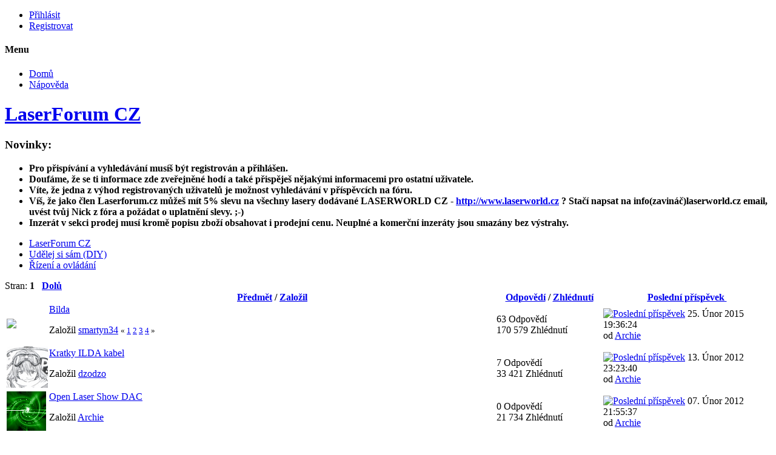

--- FILE ---
content_type: text/html; charset=UTF-8
request_url: https://www.laserforum.cz/index.php/board,20.0.html?PHPSESSID=u6h3h6nkk1mo678dhah6hihe1t
body_size: 5822
content:
<!DOCTYPE html>
<html xmlns="http://www.w3.org/1999/xhtml">
<head>
	<link rel="stylesheet" type="text/css" href="https://www.laserforum.cz/Themes/NightBreeze20/css/index.min.css?fin20" />
	<link rel="stylesheet" type="text/css" href="https://www.laserforum.cz/Themes/NightBreeze20/css/responsive.css?fin20" /><link href="https://www.laserforum.cz/Themes/NightBreeze20/css/fontawesome-all.css" rel="stylesheet"><link rel="stylesheet" type="text/css" href="https://www.laserforum.cz/Themes/NightBreeze20/css/tooltipster.bundle.min.css" />
	<link rel="stylesheet" type="text/css" href="https://www.laserforum.cz/Themes/NightBreeze20/css/tooltipster-sideTip-borderless.min.css" />
	<script type="text/javascript" src="https://code.jquery.com/jquery-1.10.0.min.js"></script>
	<script type="text/javascript" src="https://www.laserforum.cz/Themes/NightBreeze20/scripts/tooltipster.bundle.min.js"></script>
	<link rel="stylesheet" type="text/css" href="https://www.laserforum.cz/Themes/default/css/webkit.css" />
	<script type="text/javascript" src="https://www.laserforum.cz/Themes/default/scripts/script.js?fin20"></script>
	<script type="text/javascript" src="https://www.laserforum.cz/Themes/NightBreeze20/scripts/theme.js?fin20"></script>
	<script type="text/javascript"><!-- // --><![CDATA[
		var smf_theme_url = "https://www.laserforum.cz/Themes/NightBreeze20";
		var smf_default_theme_url = "https://www.laserforum.cz/Themes/default";
		var smf_images_url = "https://www.laserforum.cz/Themes/NightBreeze20/images";
		var smf_scripturl = "https://www.laserforum.cz/index.php?PHPSESSID=u6h3h6nkk1mo678dhah6hihe1t&amp;";
		var smf_iso_case_folding = false;
		var smf_charset = "UTF-8";
		var ajax_notification_text = "Nahrávám...";
		var ajax_notification_cancel_text = "Storno";
	// ]]></script>
	<meta name="viewport" content="width=device-width, initial-scale=1">
	<meta name="theme-color" content="#181818">
	<meta name="msapplication-navbutton-color" content="#181818">
	<meta name="apple-mobile-web-app-status-bar-style" content="#181818">
	<meta http-equiv="Content-Type" content="text/html; charset=UTF-8" />
	<meta name="description" content="Řízení a ovládání" />
	<meta name="keywords" content="laser, lasery, info o laserech, laser info, laserforum, laser fórum, laserfÃ³rum, diy laser, laserovÃ¡ projekce, Phoenix, pangolin, Laser show star, moduly, scaner, galvo, galva, laserové moduly" />
	<title>Řízení a ovládání</title>
	<link rel="canonical" href="https://www.laserforum.cz/index.php?board=20.0" />
	<link rel="help" href="https://www.laserforum.cz/index.php?PHPSESSID=u6h3h6nkk1mo678dhah6hihe1t&amp;action=help" />
	<link rel="search" href="https://www.laserforum.cz/index.php?PHPSESSID=u6h3h6nkk1mo678dhah6hihe1t&amp;action=search" />
	<link rel="contents" href="https://www.laserforum.cz/index.php?PHPSESSID=u6h3h6nkk1mo678dhah6hihe1t&amp;" />
	<link rel="alternate" type="application/rss+xml" title="LaserForum CZ - RSS" href="https://www.laserforum.cz/index.php?PHPSESSID=u6h3h6nkk1mo678dhah6hihe1t&amp;type=rss;action=.xml" />
	<link rel="index" href="https://www.laserforum.cz/index.php/board,20.0.html?PHPSESSID=u6h3h6nkk1mo678dhah6hihe1t" />
	<script>
        $(document).ready(function() {
            $('.tooltip').tooltipster({
				delay: 0,
				theme: 'tooltipster-borderless'
			});
        });
    </script>
</head>
<body>
	<header><div class="frame">
		<div id="top_section" class="wideOpen">
			<div class="wrapper">
				<div class="user guest">
					<ul class="dropmenu">
			<li><a href="javascript:void(0)" class="firstlevel loginOpen"><i class="fas fa-sign-in-alt"></i>    <span>Přihlásit</span></a></li>
			<li><a href="https://www.laserforum.cz/index.php?PHPSESSID=u6h3h6nkk1mo678dhah6hihe1t&amp;action=register" class="firstlevel "><i class="fas fa-user-plus"></i>    <span>Registrovat</span></a></li>		</ul>
				</div>
		<nav>
			<div class="incarn taphoOnly"><h4>Menu</h4><div class="menuOpener taphoOnlyInline floatright buttonLike" data-state="opened"><i class="fas fa-times"></i></div></div>
			<ul class="dropmenu" id="menu_nav">
				<li id="button_home">
					<a class="active firstlevel" href="https://www.laserforum.cz/index.php?PHPSESSID=u6h3h6nkk1mo678dhah6hihe1t&amp;">
						<i class="fas fa-home"></i><span class="last firstlevel">Domů</span>
						
					</a>
				</li>
				<li id="button_help">
					<a class="firstlevel" href="https://www.laserforum.cz/index.php?PHPSESSID=u6h3h6nkk1mo678dhah6hihe1t&amp;action=help">
						<i class="fas fa-info"></i><span class="firstlevel">Nápověda</span>
						
					</a>
				</li>
			</ul>
		</nav><div class="menuOpener taphoOnlyInline floatright buttonLike" data-state="closed"><i class="fas fa-bars"></i></div>
			</div>
		</div>
		<div id="upper_section" class="middletext">
			<h1 class="forumtitle" >
				<a href="https://www.laserforum.cz/index.php?PHPSESSID=u6h3h6nkk1mo678dhah6hihe1t&amp;" class="">
				<div>LaserForum CZ<br><span></span></div></a>
			</h1><div class="news normaltext taphoNone">
	<div id="newsfader" class="taphoNone">
		<h3>Novinky:</h3>
		<ul class="reset" id="smfFadeScroller">
			<li><strong>Pro přispívání a vyhledávání musíš být registrován a přihlášen.</strong></li>
			<li><strong>Doufáme, že se ti informace zde zveřejněné hodí a také přispěješ nějakými informacemi pro ostatní uživatele. </strong></li>
			<li><strong>Víte, že jedna z výhod registrovaných uživatelů je možnost vyhledávání v příspěvcích na fóru.</strong></li>
			<li><strong> Víš, že jako člen Laserforum.cz můžeš mít 5% slevu na všechny lasery dodávané LASERWORLD CZ - <a href="http://www.laserworld.cz" class="bbc_link" target="_blank">http://www.laserworld.cz</a> ? Stačí napsat na info(zavináč)laserworld.cz email, uvést tvůj Nick z fóra a požádat o uplatnění slevy. ;-) </strong></li>
			<li><strong>Inzerát v sekci prodej musí kromě popisu zboží obsahovat i prodejní cenu. Neuplné a komerční inzeráty jsou smazány bez výstrahy.</strong></li>
		</ul>
	</div>
	<script type="text/javascript" src="https://www.laserforum.cz/Themes/default/scripts/fader.js"></script>
	<script type="text/javascript"><!-- // --><![CDATA[

		// Create a news fader object.
		var oNewsFader = new smf_NewsFader({
			sSelf: 'oNewsFader',
			sFaderControlId: 'smfFadeScroller',
			sItemTemplate: '<strong>%1$s<' + '/strong>',
			iFadeDelay: 5000
		});

		// Create the news fader toggle.
		var smfNewsFadeToggle = new smc_Toggle({
			bToggleEnabled: true,
			bCurrentlyCollapsed: false,
			aSwappableContainers: [
				'smfFadeScroller'
			],
			aSwapImages: [
				{
					sId: 'newsupshrink',
					srcExpanded: smf_images_url + '/collapse.gif',
					altExpanded: 'Sbalit nebo rozbalit hlavičku.',
					srcCollapsed: smf_images_url + '/expand.gif',
					altCollapsed: 'Sbalit nebo rozbalit hlavičku.'
				}
			],
			oThemeOptions: {
				bUseThemeSettings: false,
				sOptionName: 'collapse_news_fader',
				sSessionVar: 'ccc5be8c31',
				sSessionId: '0d3fed6f2f81926867a7fd66b4f64dbc'
			},
			oCookieOptions: {
				bUseCookie: true,
				sCookieName: 'newsupshrink'
			}
		});
	// ]]></script></div>
			
		</div>	<div class="clear"></div>
		</div>
		<div class="clear"></div>
	</header><div class="header_back"></div>
	<main>
	<div class="navigate_section">
		<div class="searchButton fsOpen buttonLike icon_style floatright tooltip" title="Vyhledávání"><i class="fas fa-search"></i></div>
		
		<div class="home-tree"><a href="https://www.laserforum.cz"><i class="fas fa-home"></i></a></div>
		<ul>
			<li ><div class="cust">
				<a  href="https://www.laserforum.cz/index.php?PHPSESSID=u6h3h6nkk1mo678dhah6hihe1t&amp;"><span>LaserForum CZ</span></a>
			</div></li>
			<li ><div class="cust">
				<a  href="https://www.laserforum.cz/index.php?PHPSESSID=u6h3h6nkk1mo678dhah6hihe1t&amp;#c7"><span>Udělej si sám (DIY)</span></a>
			</div></li>
			<li  class="last"><div class="cust">
				<a  href="https://www.laserforum.cz/index.php/board,20.0.html?PHPSESSID=u6h3h6nkk1mo678dhah6hihe1t"><span>Řízení a ovládání</span></a>
			</div></li>
		</ul>
	</div>
		<div class="frame">
			<div id="main_content_section">
	<a id="top"></a>
	<div class="pagesection">
		<div class="pagelinks floatleft">Stran: <strong class='navPages active'>1</strong>  &nbsp;&nbsp;<a href="#bot"><strong>Dolů</strong></a></div>
		
	</div>
	<div class="tborder topic_table" id="messageindex">
		<table class="table_grid" cellspacing="0">
			<thead>
				<tr class="catbg">
					<th scope="col" class="first_th" width="2%" colspan="2">&nbsp;</th>
					<th scope="col" class="lefttext"><a href="https://www.laserforum.cz/index.php/board,20.0/sort,subject.html?PHPSESSID=u6h3h6nkk1mo678dhah6hihe1t">Předmět</a> / <a href="https://www.laserforum.cz/index.php/board,20.0/sort,starter.html?PHPSESSID=u6h3h6nkk1mo678dhah6hihe1t">Založil</a></th>
					<th scope="col" width="14%" class=" phoneNone"><a href="https://www.laserforum.cz/index.php/board,20.0/sort,replies.html?PHPSESSID=u6h3h6nkk1mo678dhah6hihe1t">Odpovědí</a> / <a href="https://www.laserforum.cz/index.php/board,20.0/sort,views.html?PHPSESSID=u6h3h6nkk1mo678dhah6hihe1t">Zhlédnutí</a></th>
					<th scope="col" class="lefttext last_th phoneNone" width="22%"><a href="https://www.laserforum.cz/index.php/board,20.0/sort,last_post.html?PHPSESSID=u6h3h6nkk1mo678dhah6hihe1t">Poslední příspěvek <img src="https://www.laserforum.cz/Themes/NightBreeze20/images/sort_down.gif" alt="" /></a></th>
				</tr>
			</thead>
			<tbody>
				<tr class="windowbg windowbg">
					<td class="icon2 windowbg">
						<img src="https://www.laserforum.cz/Themes/NightBreeze20/images/post/xx.gif" alt="" />
					</td>
					<td class="icon2 windowbg avatared">
						<img class="avatar" src="https://www.laserforum.cz/Themes/NightBreeze20/images/default_avatar.png" />
					</td>
					<td class="subject windowbg2">
						<div >
							
							<span id="msg_16"><a href="https://www.laserforum.cz/index.php/topic,14.0.html?PHPSESSID=u6h3h6nkk1mo678dhah6hihe1t">Bilda</a></span>
							<p>Založil <a href="https://www.laserforum.cz/index.php?PHPSESSID=u6h3h6nkk1mo678dhah6hihe1t&amp;action=profile;u=10" title="Zobraz profil uživatele smartyn34">smartyn34</a>
								<small id="pages16">&#171; <a class="navPages" href="https://www.laserforum.cz/index.php/topic,14.0.html?PHPSESSID=u6h3h6nkk1mo678dhah6hihe1t">1</a> <a class="navPages" href="https://www.laserforum.cz/index.php/topic,14.20.html?PHPSESSID=u6h3h6nkk1mo678dhah6hihe1t">2</a> <a class="navPages" href="https://www.laserforum.cz/index.php/topic,14.40.html?PHPSESSID=u6h3h6nkk1mo678dhah6hihe1t">3</a> <a class="navPages" href="https://www.laserforum.cz/index.php/topic,14.60.html?PHPSESSID=u6h3h6nkk1mo678dhah6hihe1t">4</a>  &#187;</small>
							</p>
						</div>
					</td>
					<td class="stats windowbg">
						63 Odpovědí
						<br />
						170 579 Zhlédnutí
					</td>
					<td class="lastpost windowbg2">
						<a href="https://www.laserforum.cz/index.php/topic,14.60.html?PHPSESSID=u6h3h6nkk1mo678dhah6hihe1t#msg3682"><img src="https://www.laserforum.cz/Themes/NightBreeze20/images/icons/last_post.gif" alt="Poslední příspěvek" title="Poslední příspěvek" /></a>
						25. Únor 2015 19:36:24<br />
						od <a href="https://www.laserforum.cz/index.php?PHPSESSID=u6h3h6nkk1mo678dhah6hihe1t&amp;action=profile;u=1">Archie</a>
					</td>
				</tr>
				<tr class="windowbg windowbg">
					<td class="icon2 windowbg">
						<img src="https://www.laserforum.cz/Themes/NightBreeze20/images/post/xx.gif" alt="" />
					</td>
					<td class="icon2 windowbg avatared">
						<img class="avatar" src="https://www.laserforum.cz/index.php?PHPSESSID=u6h3h6nkk1mo678dhah6hihe1t&amp;action=dlattach;attach=2136;type=avatar" />
					</td>
					<td class="subject windowbg2">
						<div >
							
							<span id="msg_2694"><a href="https://www.laserforum.cz/index.php/topic,1346.0.html?PHPSESSID=u6h3h6nkk1mo678dhah6hihe1t">Kratky ILDA kabel</a></span>
							<p>Založil <a href="https://www.laserforum.cz/index.php?PHPSESSID=u6h3h6nkk1mo678dhah6hihe1t&amp;action=profile;u=98" title="Zobraz profil uživatele dzodzo">dzodzo</a>
								<small id="pages2694"></small>
							</p>
						</div>
					</td>
					<td class="stats windowbg">
						7 Odpovědí
						<br />
						33 421 Zhlédnutí
					</td>
					<td class="lastpost windowbg2">
						<a href="https://www.laserforum.cz/index.php/topic,1346.0.html?PHPSESSID=u6h3h6nkk1mo678dhah6hihe1t#msg2830"><img src="https://www.laserforum.cz/Themes/NightBreeze20/images/icons/last_post.gif" alt="Poslední příspěvek" title="Poslední příspěvek" /></a>
						13. Únor 2012 23:23:40<br />
						od <a href="https://www.laserforum.cz/index.php?PHPSESSID=u6h3h6nkk1mo678dhah6hihe1t&amp;action=profile;u=1">Archie</a>
					</td>
				</tr>
				<tr class="windowbg windowbg">
					<td class="icon2 windowbg">
						<img src="https://www.laserforum.cz/Themes/NightBreeze20/images/post/xx.gif" alt="" />
					</td>
					<td class="icon2 windowbg avatared">
						<img class="avatar" src="https://www.laserforum.cz/archie.gif" />
					</td>
					<td class="subject windowbg2">
						<div >
							
							<span id="msg_2813"><a href="https://www.laserforum.cz/index.php/topic,1363.0.html?PHPSESSID=u6h3h6nkk1mo678dhah6hihe1t">Open Laser Show DAC</a></span>
							<p>Založil <a href="https://www.laserforum.cz/index.php?PHPSESSID=u6h3h6nkk1mo678dhah6hihe1t&amp;action=profile;u=1" title="Zobraz profil uživatele Archie">Archie</a>
								<small id="pages2813"></small>
							</p>
						</div>
					</td>
					<td class="stats windowbg">
						0 Odpovědí
						<br />
						21 734 Zhlédnutí
					</td>
					<td class="lastpost windowbg2">
						<a href="https://www.laserforum.cz/index.php/topic,1363.0.html?PHPSESSID=u6h3h6nkk1mo678dhah6hihe1t#msg2813"><img src="https://www.laserforum.cz/Themes/NightBreeze20/images/icons/last_post.gif" alt="Poslední příspěvek" title="Poslední příspěvek" /></a>
						07. Únor 2012 21:55:37<br />
						od <a href="https://www.laserforum.cz/index.php?PHPSESSID=u6h3h6nkk1mo678dhah6hihe1t&amp;action=profile;u=1">Archie</a>
					</td>
				</tr>
				<tr class="windowbg windowbg">
					<td class="icon2 windowbg">
						<img src="https://www.laserforum.cz/Themes/NightBreeze20/images/post/xx.gif" alt="" />
					</td>
					<td class="icon2 windowbg avatared">
						<img class="avatar" src="http://laserpointerforums.com/customavatars/avatar14784_3.gif" />
					</td>
					<td class="subject windowbg2">
						<div >
							
							<span id="msg_1400"><a href="https://www.laserforum.cz/index.php/topic,1140.0.html?PHPSESSID=u6h3h6nkk1mo678dhah6hihe1t">lacny ILDA DAC pre laser</a></span>
							<p>Založil <a href="https://www.laserforum.cz/index.php?PHPSESSID=u6h3h6nkk1mo678dhah6hihe1t&amp;action=profile;u=43" title="Zobraz profil uživatele 3zuli">3zuli</a>
								<small id="pages1400">&#171; <a class="navPages" href="https://www.laserforum.cz/index.php/topic,1140.0.html?PHPSESSID=u6h3h6nkk1mo678dhah6hihe1t">1</a> <a class="navPages" href="https://www.laserforum.cz/index.php/topic,1140.20.html?PHPSESSID=u6h3h6nkk1mo678dhah6hihe1t">2</a>  &#187;</small>
							</p>
						</div>
					</td>
					<td class="stats windowbg">
						30 Odpovědí
						<br />
						78 804 Zhlédnutí
					</td>
					<td class="lastpost windowbg2">
						<a href="https://www.laserforum.cz/index.php/topic,1140.20.html?PHPSESSID=u6h3h6nkk1mo678dhah6hihe1t#msg2008"><img src="https://www.laserforum.cz/Themes/NightBreeze20/images/icons/last_post.gif" alt="Poslední příspěvek" title="Poslední příspěvek" /></a>
						16. Leden 2011 11:24:09<br />
						od <a href="https://www.laserforum.cz/index.php?PHPSESSID=u6h3h6nkk1mo678dhah6hihe1t&amp;action=profile;u=118">P@trick</a>
					</td>
				</tr>
				<tr class="windowbg windowbg">
					<td class="icon2 windowbg">
						<img src="https://www.laserforum.cz/Themes/NightBreeze20/images/post/xx.gif" alt="" />
					</td>
					<td class="icon2 windowbg avatared">
						<img class="avatar" src="https://www.laserforum.cz/index.php?PHPSESSID=u6h3h6nkk1mo678dhah6hihe1t&amp;action=dlattach;attach=184;type=avatar" />
					</td>
					<td class="subject windowbg2">
						<div >
							
							<span id="msg_1944"><a href="https://www.laserforum.cz/index.php/topic,1209.0.html?PHPSESSID=u6h3h6nkk1mo678dhah6hihe1t">P@trickovo DAC</a></span>
							<p>Založil <a href="https://www.laserforum.cz/index.php?PHPSESSID=u6h3h6nkk1mo678dhah6hihe1t&amp;action=profile;u=118" title="Zobraz profil uživatele P@trick">P@trick</a>
								<small id="pages1944"></small>
							</p>
						</div>
					</td>
					<td class="stats windowbg">
						12 Odpovědí
						<br />
						36 091 Zhlédnutí
					</td>
					<td class="lastpost windowbg2">
						<a href="https://www.laserforum.cz/index.php/topic,1209.0.html?PHPSESSID=u6h3h6nkk1mo678dhah6hihe1t#msg1976"><img src="https://www.laserforum.cz/Themes/NightBreeze20/images/icons/last_post.gif" alt="Poslední příspěvek" title="Poslední příspěvek" /></a>
						09. Leden 2011 15:30:45<br />
						od <a href="https://www.laserforum.cz/index.php?PHPSESSID=u6h3h6nkk1mo678dhah6hihe1t&amp;action=profile;u=118">P@trick</a>
					</td>
				</tr>
				<tr class="windowbg windowbg">
					<td class="icon2 windowbg">
						<img src="https://www.laserforum.cz/Themes/NightBreeze20/images/post/xx.gif" alt="" />
					</td>
					<td class="icon2 windowbg avatared">
						<img class="avatar" src="https://www.laserforum.cz/index.php?PHPSESSID=u6h3h6nkk1mo678dhah6hihe1t&amp;action=dlattach;attach=7;type=avatar" />
					</td>
					<td class="subject windowbg2">
						<div >
							
							<span id="msg_1165"><a href="https://www.laserforum.cz/index.php/topic,1073.0.html?PHPSESSID=u6h3h6nkk1mo678dhah6hihe1t">DAC asi uplně nejjednodušší řízení lasrů</a></span>
							<p>Založil <a href="https://www.laserforum.cz/index.php?PHPSESSID=u6h3h6nkk1mo678dhah6hihe1t&amp;action=profile;u=103" title="Zobraz profil uživatele TAC">TAC</a>
								<small id="pages1165"></small>
							</p>
						</div>
					</td>
					<td class="stats windowbg">
						4 Odpovědí
						<br />
						24 341 Zhlédnutí
					</td>
					<td class="lastpost windowbg2">
						<a href="https://www.laserforum.cz/index.php/topic,1073.0.html?PHPSESSID=u6h3h6nkk1mo678dhah6hihe1t#msg1739"><img src="https://www.laserforum.cz/Themes/NightBreeze20/images/icons/last_post.gif" alt="Poslední příspěvek" title="Poslední příspěvek" /></a>
						18. Prosinec 2010 12:06:28<br />
						od <a href="https://www.laserforum.cz/index.php?PHPSESSID=u6h3h6nkk1mo678dhah6hihe1t&amp;action=profile;u=103">TAC</a>
					</td>
				</tr>
				<tr class="windowbg windowbg">
					<td class="icon2 windowbg">
						<img src="https://www.laserforum.cz/Themes/NightBreeze20/images/post/xx.gif" alt="" />
					</td>
					<td class="icon2 windowbg avatared">
						<img class="avatar" src="https://www.laserforum.cz/index.php?PHPSESSID=u6h3h6nkk1mo678dhah6hihe1t&amp;action=dlattach;attach=184;type=avatar" />
					</td>
					<td class="subject windowbg2">
						<div >
							
							<span id="msg_1549"><a href="https://www.laserforum.cz/index.php/topic,1189.0.html?PHPSESSID=u6h3h6nkk1mo678dhah6hihe1t">DAC</a></span>
							<p>Založil <a href="https://www.laserforum.cz/index.php?PHPSESSID=u6h3h6nkk1mo678dhah6hihe1t&amp;action=profile;u=118" title="Zobraz profil uživatele P@trick">P@trick</a>
								<small id="pages1549"></small>
							</p>
						</div>
					</td>
					<td class="stats windowbg">
						6 Odpovědí
						<br />
						24 621 Zhlédnutí
					</td>
					<td class="lastpost windowbg2">
						<a href="https://www.laserforum.cz/index.php/topic,1189.0.html?PHPSESSID=u6h3h6nkk1mo678dhah6hihe1t#msg1575"><img src="https://www.laserforum.cz/Themes/NightBreeze20/images/icons/last_post.gif" alt="Poslední příspěvek" title="Poslední příspěvek" /></a>
						28. Listopad 2010 12:24:31<br />
						od <a href="https://www.laserforum.cz/index.php?PHPSESSID=u6h3h6nkk1mo678dhah6hihe1t&amp;action=profile;u=118">P@trick</a>
					</td>
				</tr>
				<tr class="windowbg windowbg">
					<td class="icon2 windowbg">
						<img src="https://www.laserforum.cz/Themes/NightBreeze20/images/post/xx.gif" alt="" />
					</td>
					<td class="icon2 windowbg avatared">
						<img class="avatar" src="https://www.laserforum.cz/index.php?PHPSESSID=u6h3h6nkk1mo678dhah6hihe1t&amp;action=dlattach;attach=7;type=avatar" />
					</td>
					<td class="subject windowbg2">
						<div >
							
							<span id="msg_1316"><a href="https://www.laserforum.cz/index.php/topic,1131.0.html?PHPSESSID=u6h3h6nkk1mo678dhah6hihe1t">DMX CROCODILE 2024 Console</a></span>
							<p>Založil <a href="https://www.laserforum.cz/index.php?PHPSESSID=u6h3h6nkk1mo678dhah6hihe1t&amp;action=profile;u=103" title="Zobraz profil uživatele TAC">TAC</a>
								<small id="pages1316"></small>
							</p>
						</div>
					</td>
					<td class="stats windowbg">
						0 Odpovědí
						<br />
						21 332 Zhlédnutí
					</td>
					<td class="lastpost windowbg2">
						<a href="https://www.laserforum.cz/index.php/topic,1131.0.html?PHPSESSID=u6h3h6nkk1mo678dhah6hihe1t#msg1316"><img src="https://www.laserforum.cz/Themes/NightBreeze20/images/icons/last_post.gif" alt="Poslední příspěvek" title="Poslední příspěvek" /></a>
						18. Říjen 2010 18:57:08<br />
						od <a href="https://www.laserforum.cz/index.php?PHPSESSID=u6h3h6nkk1mo678dhah6hihe1t&amp;action=profile;u=103">TAC</a>
					</td>
				</tr>
				<tr class="windowbg windowbg">
					<td class="icon2 windowbg">
						<img src="https://www.laserforum.cz/Themes/NightBreeze20/images/post/lamp.gif" alt="" />
					</td>
					<td class="icon2 windowbg avatared">
						<img class="avatar" src="https://www.laserforum.cz/index.php?PHPSESSID=u6h3h6nkk1mo678dhah6hihe1t&amp;action=dlattach;attach=7;type=avatar" />
					</td>
					<td class="subject windowbg2">
						<div >
							
							<span id="msg_1197"><a href="https://www.laserforum.cz/index.php/topic,1100.0.html?PHPSESSID=u6h3h6nkk1mo678dhah6hihe1t">PLL modulace</a></span>
							<p>Založil <a href="https://www.laserforum.cz/index.php?PHPSESSID=u6h3h6nkk1mo678dhah6hihe1t&amp;action=profile;u=103" title="Zobraz profil uživatele TAC">TAC</a>
								<small id="pages1197"></small>
							</p>
						</div>
					</td>
					<td class="stats windowbg">
						1 Odpovědí
						<br />
						24 997 Zhlédnutí
					</td>
					<td class="lastpost windowbg2">
						<a href="https://www.laserforum.cz/index.php/topic,1100.0.html?PHPSESSID=u6h3h6nkk1mo678dhah6hihe1t#msg1250"><img src="https://www.laserforum.cz/Themes/NightBreeze20/images/icons/last_post.gif" alt="Poslední příspěvek" title="Poslední příspěvek" /></a>
						10. Říjen 2010 14:37:57<br />
						od <a href="https://www.laserforum.cz/index.php?PHPSESSID=u6h3h6nkk1mo678dhah6hihe1t&amp;action=profile;u=103">TAC</a>
					</td>
				</tr>
			</tbody>
		</table>
	</div>
	<a id="bot"></a>
	<div class="pagesection">
		
		<div class="pagelinks">Stran: <strong class='navPages active'>1</strong>  &nbsp;&nbsp;<a href="#top"><strong>Nahoru</strong></a></div>
	</div>
	<div class="navigate_section">
		<div class="searchButton fsOpen buttonLike icon_style floatright tooltip" title="Vyhledávání"><i class="fas fa-search"></i></div>
		
		<div class="home-tree"><a href="https://www.laserforum.cz"><i class="fas fa-home"></i></a></div>
		<ul>
			<li ><div class="cust">
				<a  href="https://www.laserforum.cz/index.php?PHPSESSID=u6h3h6nkk1mo678dhah6hihe1t&amp;"><span>LaserForum CZ</span></a>
			</div></li>
			<li ><div class="cust">
				<a  href="https://www.laserforum.cz/index.php?PHPSESSID=u6h3h6nkk1mo678dhah6hihe1t&amp;#c7"><span>Udělej si sám (DIY)</span></a>
			</div></li>
			<li  class="last"><div class="cust">
				<a  href="https://www.laserforum.cz/index.php/board,20.0.html?PHPSESSID=u6h3h6nkk1mo678dhah6hihe1t"><span>Řízení a ovládání</span></a>
			</div></li>
		</ul>
	</div>
<script type="text/javascript" src="https://www.laserforum.cz/Themes/default/scripts/topic.js"></script>
<script type="text/javascript"><!-- // --><![CDATA[

	// Hide certain bits during topic edit.
	hide_prefixes.push("lockicon", "stickyicon", "pages", "newicon");

	// Use it to detect when we've stopped editing.
	document.onclick = modify_topic_click;

	var mouse_on_div;
	function modify_topic_click()
	{
		if (in_edit_mode == 1 && mouse_on_div == 0)
			modify_topic_save("0d3fed6f2f81926867a7fd66b4f64dbc", "ccc5be8c31");
	}

	function modify_topic_keypress(oEvent)
	{
		if (typeof(oEvent.keyCode) != "undefined" && oEvent.keyCode == 13)
		{
			modify_topic_save("0d3fed6f2f81926867a7fd66b4f64dbc", "ccc5be8c31");
			if (typeof(oEvent.preventDefault) == "undefined")
				oEvent.returnValue = false;
			else
				oEvent.preventDefault();
		}
	}

	// For templating, shown when an inline edit is made.
	function modify_topic_show_edit(subject)
	{
		// Just template the subject.
		setInnerHTML(cur_subject_div, '<input type="text" name="subject" value="' + subject + '" size="60" style="width: 95%;" maxlength="80" onkeypress="modify_topic_keypress(event)" class="input_text" /><input type="hidden" name="topic" value="' + cur_topic_id + '" /><input type="hidden" name="msg" value="' + cur_msg_id.substr(4) + '" />');
	}

	// And the reverse for hiding it.
	function modify_topic_hide_edit(subject)
	{
		// Re-template the subject!
		setInnerHTML(cur_subject_div, '<a href="https://www.laserforum.cz/index.php/topic,' + cur_topic_id + '.0.html?PHPSESSID=u6h3h6nkk1mo678dhah6hihe1t">' + subject + '<' +'/a>');
	}

// ]]></script>
				<div class="clear"></div>
			</div>
			
		</div>
		
		<div class="clear"></div>
	</main>
	<footer><div class="clear"></div>
	<div class="frame">
		<div class="wrapper">
			<div class="righter">
				<ul class="reset">
					<li class="copyright">
			<span class="smalltext" style="display: inline; visibility: visible; font-family: Verdana, Arial, sans-serif;"><a href="https://www.laserforum.cz/index.php?PHPSESSID=u6h3h6nkk1mo678dhah6hihe1t&amp;action=credits" title="Simple Machines Forum" target="_blank" class="new_win">SMF</a> | <a href="http://www.simplemachines.org/about/smf/license.php" title="License" target="_blank" class="new_win">SMF &copy; 2016</a>, <a href="http://www.simplemachines.org" title="Simple Machines" target="_blank" class="new_win">Simple Machines</a><br /><a href="http://www.laserforum.cz" target="_blank">.</a>
			</span><br /></li>
				</ul>
			</div>
			<div class="middler">
				<!--
				--><!--
				--><!--
				-->
			</div>
			<div class="lefter">
				<a href="https://www.laserforum.cz/index.php?PHPSESSID=u6h3h6nkk1mo678dhah6hihe1t&amp;">LaserForum CZ &copy; 2026</a><br><p>18. Leden 2026 22:31:24</p>
			
			</div>
		</div>
		<div class="clear">
	</div>
	</div><div class="clear"></div></footer>
	<div class="goup taphoNone"><i class="fas fa-chevron-up"></i></div><div class="fullscreen searchBar" style="display:none;">
			<div class="fsClose"><i class="fas fa-times-circle"></i></div>
			<div class="fsInner">
				<form id="search_form" action="https://www.laserforum.cz/index.php?PHPSESSID=u6h3h6nkk1mo678dhah6hihe1t&amp;action=search2" method="post" accept-charset="UTF-8">
					<div class="inGroup" style="margin-top: 25px;">      
						<input type="text" name="search" value="" class="input_text" required/>
						<span class="highlight"></span>
						<span class="bar"></span>
						<label>Search </label>
					</div>
					<input type="submit" name="submit" value="Vyhledávání" class="button_submit" />
					<input type="hidden" name="advanced" value="0" /><input type="hidden" name="brd[20]" value="20" /></form>
			</div>
		</div>
		<div class="fullscreen loginBar" style="display:none;">
			<div class="fsClose"><i class="fas fa-times-circle"></i></div>
			<div class="fsInner">
				<script type="text/javascript" src="https://www.laserforum.cz/Themes/default/scripts/sha1.js"></script>
				<form id="guest_form" action="https://www.laserforum.cz/index.php?PHPSESSID=u6h3h6nkk1mo678dhah6hihe1t&amp;action=login2" method="post" accept-charset="UTF-8"  onsubmit="hashLoginPassword(this, '0d3fed6f2f81926867a7fd66b4f64dbc');" autocomplete="off" >
					<input autocomplete="false" name="hidden" type="text" style="display:none;">
					<div class="inGroup griny" style="margin-top: 25px;">      
						<input type="text" name="user" size="10" class="input_text" autocomplete="off" required/>
						<span class="highlight"></span>
						<span class="bar"></span>
						<label>Uživatel</label>
					</div>
					<div class="inGroup griny">      
						<input type="password" name="passwrd" size="10" class="input_password" autocomplete="nope" required/>
						<span class="highlight"></span>
						<span class="bar"></span>
						<label>Heslo</label>
					</div>
					<label class="container">Zůstat stále přihlášen
					  <input type="checkbox" name="cookieneverexp" class="input_check" />
					  <span class="checkmark"></span>
					</label>
					<div class="downer">
						<input type="submit" value="Přihlásit" class="button_submit" />
						<a href="https://www.laserforum.cz/index.php?PHPSESSID=u6h3h6nkk1mo678dhah6hihe1t&amp;action=reminder">Zapomněli jste heslo?</a>
					</div>
					<input type="hidden" name="hash_passwrd" value="" /><input type="hidden" name="ccc5be8c31" value="0d3fed6f2f81926867a7fd66b4f64dbc" />
				</form>
			</div>
		</div>
	<script>
		$(document).ready(function () {
			$(".fsOpen").click(function () {
				$("input:text:visible:first").focus();
				$("body").css("overflow", "hidden");
			});
			$(".searchButton").click(function () {
				$(".fullscreen.searchBar").css("display", "block");
			});
			$(".loginOpen").click(function () {
				$(".fullscreen.loginBar").css("display", "block");
			});
			$(".fullscreen .fsClose").click(function () {
				$(".fullscreen").css("display", "none");
				$("body").css("overflow", "auto");
			});
		});
	</script>
	<div class="sampleClass"></div>
</body></html>